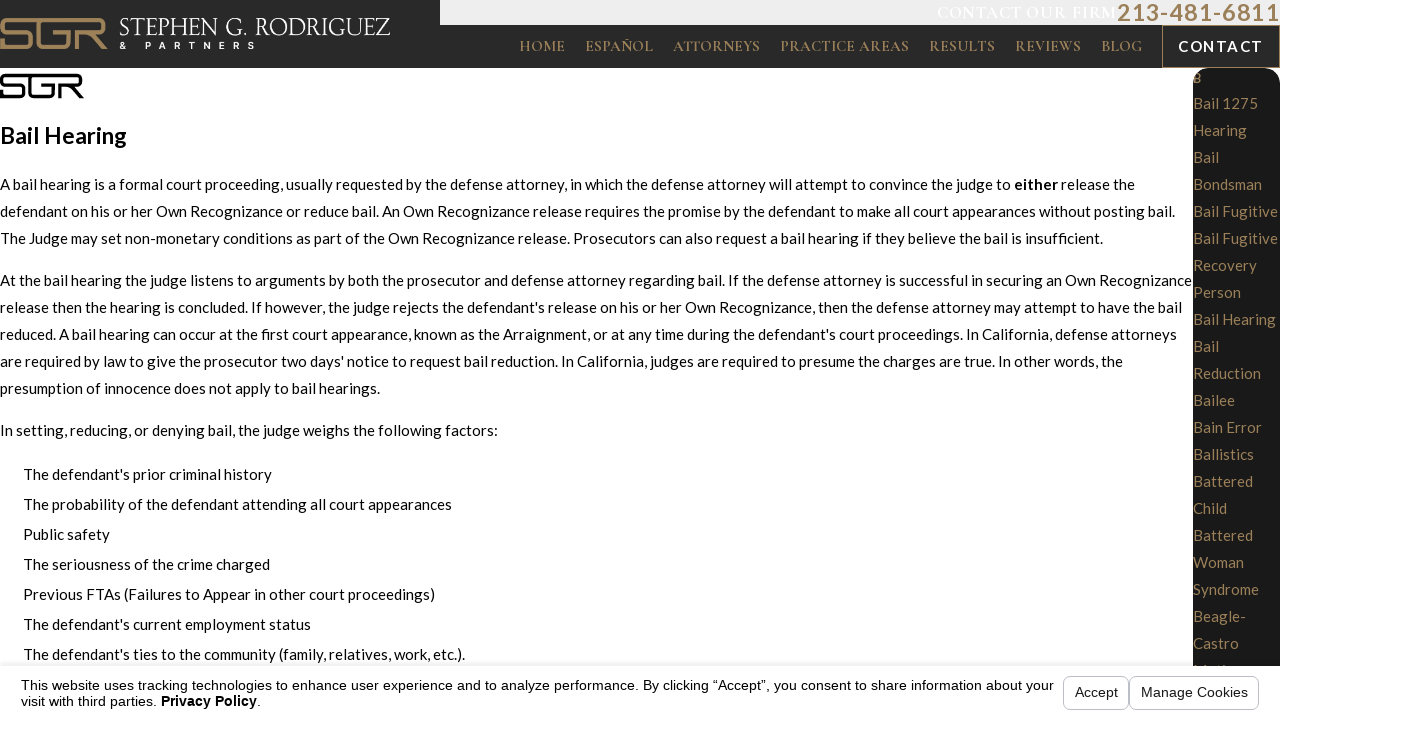

--- FILE ---
content_type: text/html; charset=utf-8
request_url: https://www.lacriminaldefenseattorney.com/sa.svc
body_size: 165
content:
<html><head><title>Request Rejected</title></head><body>The requested URL was rejected. Please consult with your administrator.<br><br>Your support ID is: 4126413912471789020<br><br><a href='javascript:history.back();'>[Go Back]</a></body></html>

--- FILE ---
content_type: image/svg+xml; charset=utf-8
request_url: https://www.lacriminaldefenseattorney.com/cms/svg/site/5ecmon8wy_w.24.2601151619262.svg
body_size: 14885
content:
<?xml version="1.0" encoding="UTF-8" standalone="no"?>
<svg xmlns="http://www.w3.org/2000/svg" viewBox="0 0 24 24">
<style>
	g path { stroke: none; }
	g.root { display: none; }
	g.root:target { display: inline; }
	g line { stroke: black; }
	g circle { stroke: black; }
	g polyline { stroke: black; }
</style>
<g class="root" id="arrow_down" data-name="arrow down">
	<path d="M13.006 18.316l10.823-10.823a1.217 1.217 0 0 0-1.668-1.668l-10.006 10.006l-10.006-10.006A1.234 1.234 5.402 0 0 0.399 5.642a1.201 1.201 0 0 0-0.117 1.668A0.384 0.384 5.402 0 0 0.399 7.476L11.289 18.316a1.234 1.234 0 0 0 1.668 0Z" />
</g>
<g class="root" id="arrow_left" data-name="arrow-left">
	<path d="M4.82 12.12c0 0.24 0.24 0.48 0.36 0.72L16.69 23.52c0.24 0.36 0.6 0.48 0.96 0.48 0.48 0 0.84-0.12 1.08-0.36 0.48-0.36 0.6-1.2 0.24-1.68 0-0.12-0.12-0.12-0.24-0.24L8.18 12L18.74 2.16c0.48-0.36 0.6-1.2 0.24-1.68 0-0.12-0.12-0.12-0.24-0.24-0.24-0.12-0.6-0.24-1.08-0.24-0.36 0-0.72 0.12-0.96 0.48L5.18 11.16c-0.24 0.24-0.36 0.6-0.36 0.96h0Z" />
</g>
<g class="root" id="arrow_right" data-name="arrow-right">
	<path id="np_arrow_2284437_000000" class="st0" d="M19.184 11.88c0-0.24-0.24-0.48-0.36-0.72L7.305 0.48C7.065 0.12 6.704 0 6.344 0C5.865 0 5.504 0.12 5.264 0.36c-0.48 0.36-0.6 1.2-0.24 1.68c0 0.12 0.12 0.12 0.24 0.24L15.824 12l-10.56 9.84c-0.48 0.36-0.6 1.2-0.24 1.68c0 0.12 0.12 0.12 0.24 0.24C5.504 23.88 5.865 24 6.344 24c0.36 0 0.72-0.12 0.96-0.48l11.52-10.68C19.064 12.6 19.184 12.24 19.184 11.88L19.184 11.88z" />
</g>
<g class="root" id="blog_menu" data-name="blog menu">
	<path d="M16.285 0.001a3.434 3.434 0 0 0-3.304 2.571H0V4.286H12.981a3.409 3.409 0 0 0 6.609 0H24V2.572H19.59A3.434 3.434-1.715 0 0 16.285 0.001Zm0 1.714a1.714 1.714 0 1 1-1.714 1.714A1.702 1.702-1.715 0 1 16.285 1.715ZM7.714 8.572a3.434 3.434 0 0 0-3.304 2.571H0v1.714H4.41a3.409 3.409 0 0 0 6.609 0H24V11.143H11.018A3.434 3.434-1.715 0 0 7.714 8.572Zm0 1.714a1.714 1.714 0 1 1-1.714 1.714A1.702 1.702-1.715 0 1 7.714 10.286Zm8.571 6.857a3.434 3.434 0 0 0-3.304 2.571H0v1.714H12.981a3.409 3.409 0 0 0 6.609 0H24V19.715H19.59A3.434 3.434-1.715 0 0 16.285 17.143Zm0 1.714a1.714 1.714 0 1 1-1.714 1.714A1.702 1.702-1.715 0 1 16.285 18.858Z" />
</g>
<g class="root" id="close" data-name="close">
	<path d="M1.285 0.002A1.498 1.498 0.012 0 0 0.012 1.5a1.498 1.498 0 0 0 0.434 0.884L10.019 11.986L0.447 21.604a1.408 1.408 0 0 0 0 1.992a1.393 1.393 0 0 0 1.962 0L11.996 14.009l9.572 9.587a1.498 1.498 0 0 0 2.007 0a1.408 1.408 0 0 0 0-1.992L14.034 11.986l9.587-9.587A1.423 1.423 0.012 0 0 21.614 0.437L11.996 10.009L2.454 0.437A1.588 1.588 0.012 0 0 1.285 0.002Z" />
</g>
<g class="root" id="cta-police" data-name="cta-police">
	<path d="M18.323 19.631h-2.732c-0.222 0-0.402 0.18-0.402 0.402v2.09c0 1.026 1.417 1.732 1.579 1.809 0.054 0.026 0.115 0.039 0.174 0.039 0.064 0 0.129-0.015 0.187-0.046 0.268-0.14 1.598-0.884 1.598-1.803v-2.09c0-0.222-0.18-0.402-0.402-0.402ZM17.92 22.124c0 0.272-0.527 0.71-0.986 0.987-0.381-0.219-0.941-0.638-0.941-0.987v-1.688h1.926v1.688ZM11.482 3.084l-0.747-0.58l0.946-0.028l0.322-0.887l0.32 0.887l0.943 0.028l-0.746 0.581l0.263 0.908l-0.781-0.531l-0.783 0.53l0.264-0.908ZM6.728 6.401l0.586 1.579c0.015 0.044 0.04 0.085 0.071 0.121 0.888 1.044 2.657 1.693 4.616 1.693 1.327 0 2.569-0.299 3.506-0.817-0.29 2.598-1.912 4.853-3.515 4.853-1.308 0-2.722-1.584-3.294-3.685-0.058-0.214-0.278-0.341-0.495-0.283-0.214 0.058-0.341 0.281-0.283 0.495 0.673 2.479 2.385 4.278 4.071 4.278 2.051 0 4.035-2.611 4.33-5.703 0.014-0.161 0.028-0.371 0.04-0.559 0-0.003 0-0.006 0-0.01 0.089-0.082 0.173-0.168 0.25-0.256 0.031-0.036 0.054-0.077 0.072-0.122l0.586-1.584l1.325-1.394c0.122-0.129 0.144-0.321 0.058-0.475l-1.358-2.407c-0.045-0.08-0.117-0.143-0.205-0.178L12.157 0.026c-0.046-0.018-0.097-0.027-0.147-0.027h-0.019c-0.05 0-0.101 0.01-0.147 0.027l-4.937 1.92c-0.088 0.034-0.16 0.097-0.205 0.178l-1.358 2.407c-0.088 0.155-0.063 0.347 0.058 0.475l1.325 1.397ZM16.229 6.898c-1.082-0.273-2.55-0.424-4.181-0.424s-3.176 0.157-4.267 0.446l-0.219-0.59c1.116-0.57 2.781-0.917 4.434-0.917s3.325 0.349 4.44 0.92l-0.209 0.564ZM8.088 7.673c1.013-0.255 2.398-0.393 3.959-0.393s2.881 0.131 3.889 0.375c-0.755 0.812-2.282 1.332-3.933 1.332-1.639 0-3.154-0.513-3.916-1.314ZM7.334 2.644l4.666-1.814l4.666 1.814l1.14 2.022l-0.934 0.986c-1.242-0.656-3.038-1.042-4.876-1.042s-3.629 0.387-4.871 1.041l-0.933-0.982l1.14-2.022ZM20.941 18.505c0-0.01 0-0.019-0.003-0.028-0.335-2.501-1.854-2.907-2.036-2.946-0.102-0.024-1.889-0.446-3.477-0.71-0.175-0.028-0.349 0.059-0.427 0.219l-1.153 2.334c-0.014-0.028-0.032-0.058-0.054-0.082l-1.484-1.687c-0.076-0.088-0.196-0.137-0.312-0.137s-0.226 0.05-0.303 0.137l-1.484 1.687c-0.023 0.026-0.04 0.053-0.054 0.082l-1.153-2.334c-0.079-0.16-0.251-0.247-0.427-0.219-1.586 0.265-3.375 0.688-3.477 0.71-0.182 0.04-1.7 0.445-2.035 2.946 0 0.01-0.001 0.019-0.003 0.028l-0.32 5.065c-0.014 0.222 0.155 0.414 0.376 0.427 0.008 0 0.018 0 0.026 0 0.211 0 0.388-0.165 0.401-0.376l0.32-5.051c0.115-0.836 0.374-1.366 0.639-1.7l0.214 0.974c0.041 0.188 0.207 0.316 0.393 0.316 0.027 0 0.057-0.003 0.085-0.01l2.335-0.503c0.218-0.046 0.356-0.26 0.309-0.478l-0.29-1.345c0.283-0.057 0.575-0.111 0.863-0.161l1.295 2.62c0.098 0.2 0.34 0.281 0.54 0.182 0.139-0.07 0.219-0.206 0.222-0.35l0.53 0.598l-0.701 4.827c-0.032 0.22 0.121 0.425 0.34 0.456 0.019 0.003 0.039 0.005 0.058 0.005 0.196 0 0.369-0.144 0.398-0.345l0.603-4.154l0.006 0.008c0.076 0.088 0.187 0.135 0.302 0.135h0c0.115 0 0.224-0.05 0.302-0.135l0.6 4.093c0.028 0.2 0.201 0.345 0.398 0.345 0.019 0 0.039 0 0.059-0.005 0.22-0.032 0.372-0.237 0.34-0.457l-0.698-4.769l0.53-0.6c0.005 0.144 0.084 0.282 0.222 0.349 0.2 0.098 0.441 0.015 0.54-0.182l1.295-2.62c0.289 0.052 0.58 0.106 0.863 0.161l-0.29 1.345c-0.023 0.104-0.003 0.214 0.054 0.303s0.149 0.153 0.253 0.175l2.335 0.503c0.028 0.006 0.057 0.01 0.085 0.01 0.186 0 0.35-0.129 0.393-0.316l0.214-0.973c0.265 0.334 0.526 0.863 0.639 1.7l0.32 5.051c0.013 0.213 0.191 0.376 0.401 0.376 0.008 0 0.018 0 0.026 0 0.222-0.014 0.389-0.205 0.376-0.427l-0.32-5.065ZM6.965 16.946l-1.549 0.334l-0.209-0.946c0.028-0.01 0.049-0.014 0.052-0.014 0.006 0 0.013-0.003 0.019-0.005 0.012-0.003 0.639-0.152 1.481-0.329l0.206 0.96ZM12.004 18.634l-0.956-1.08l0.952-1.082l0.954 1.082l-0.948 1.08ZM17.034 16.946l0.206-0.96c0.843 0.178 1.475 0.327 1.493 0.332 0.005 0 0.026 0.006 0.058 0.018l-0.207 0.946l-1.549-0.334Z" />
</g>
<g class="root" id="cta-spanish" data-name="cta-spanish">
	<path d="M2.806 10.25c0-0.222 0.18-0.402 0.402-0.402h7.998c0.222 0 0.402 0.18 0.402 0.402s-0.18 0.402-0.402 0.402H3.208c-0.222 0-0.402-0.18-0.402-0.402ZM3.208 12.798h7.998c0.222 0 0.402-0.18 0.402-0.402s-0.18-0.402-0.402-0.402H3.208c-0.222 0-0.402 0.18-0.402 0.402s0.18 0.402 0.402 0.402ZM3.208 14.947h4.418c0.222 0 0.402-0.18 0.402-0.402s-0.18-0.402-0.402-0.402h-4.418c-0.222 0-0.402 0.18-0.402 0.402s0.18 0.402 0.402 0.402ZM21.716 2.072h-9.856c-1.256 0-2.279 1.023-2.279 2.279v1.457c0 0.222 0.18 0.402 0.402 0.402s0.402-0.18 0.402-0.402v-1.457c0-0.813 0.66-1.474 1.474-1.474h9.856c0.813 0 1.474 0.66 1.474 1.474v6.578c0 0.812-0.66 1.474-1.474 1.474h-0.915c-0.222 0-0.402 0.18-0.402 0.402v2.836s-2.637-3.097-2.637-3.097c-0.076-0.09-0.188-0.142-0.307-0.142h-1.948c-0.222 0-0.402 0.18-0.402 0.402s0.18 0.402 0.402 0.402h1.764l3.227 3.788c0.077 0.091 0.191 0.142 0.307 0.142 0.046 0 0.093-0.008 0.139-0.024 0.157-0.058 0.264-0.209 0.264-0.379v-3.527h0.514c1.256 0 2.279-1.023 2.279-2.279V4.351c0-1.256-1.023-2.279-2.279-2.279ZM12.134 6.863H2.279c-1.256 0-2.279 1.023-2.279 2.279v6.578c0 1.256 1.023 2.279 2.279 2.279h0.513v3.527c0 0.169 0.106 0.321 0.265 0.379 0.045 0.015 0.09 0.024 0.137 0.024 0.117 0 0.232-0.052 0.31-0.147l3.253-3.929c0.142-0.17 0.117-0.425-0.053-0.567-0.17-0.142-0.425-0.117-0.567 0.053l-2.541 3.067v-2.811c0-0.222-0.18-0.402-0.402-0.402h-0.915c-0.812 0-1.474-0.66-1.474-1.474v-6.578c0-0.813 0.66-1.474 1.474-1.474h9.856c0.812 0 1.474 0.66 1.474 1.474v6.578c0 0.813-0.66 1.474-1.474 1.474h-3.884c-0.222 0-0.402 0.18-0.402 0.402s0.18 0.402 0.402 0.402h3.884c1.256 0 2.279-1.023 2.279-2.279v-6.578c0-1.256-1.023-2.279-2.279-2.279ZM16.471 8.28c-0.363 0-0.66-0.296-0.66-0.66s0.296-0.66 0.66-0.66 0.66 0.296 0.66 0.66-0.296 0.66-0.66 0.66ZM16.471 7.762c0.08 0 0.144-0.064 0.144-0.144s-0.064-0.144-0.144-0.144-0.144 0.064-0.144 0.144 0.064 0.144 0.144 0.144ZM19.254 8.28c-0.363 0-0.66-0.296-0.66-0.66s0.296-0.66 0.66-0.66 0.66 0.296 0.66 0.66-0.296 0.66-0.66 0.66ZM19.254 7.762c0.08 0 0.144-0.064 0.144-0.144s-0.064-0.144-0.144-0.144-0.144 0.064-0.144 0.144 0.064 0.144 0.144 0.144Z" />
</g>
<g class="root" id="cta-what-to-do" data-name="cta-what-to-do">
	<path d="M18.934 20.496h-13.858c-0.222 0-0.402 0.18-0.402 0.402v2.7c0 0.222 0.18 0.402 0.402 0.402h13.858c0.222 0 0.402-0.18 0.402-0.402v-2.7c0-0.222-0.18-0.402-0.402-0.402ZM18.53 23.196h-13.053v-1.894h13.053v1.894ZM10.505 19.496c-0.222 0-0.402-0.18-0.402-0.402v-8.139c0-0.222 0.18-0.402 0.402-0.402s0.402 0.18 0.402 0.402v8.139c0 0.222-0.18 0.402-0.402 0.402ZM7.184 19.496c-0.222 0-0.402-0.18-0.402-0.402v-6.662c0-0.222 0.18-0.402 0.402-0.402s0.402 0.18 0.402 0.402v6.662c0 0.222-0.18 0.402-0.402 0.402ZM13.502 19.496c-0.222 0-0.402-0.18-0.402-0.402v-8.139c0-0.222 0.18-0.402 0.402-0.402s0.402 0.18 0.402 0.402v8.139c0 0.222-0.18 0.402-0.402 0.402ZM16.822 19.496c-0.222 0-0.402-0.18-0.402-0.402v-6.662c0-0.222 0.18-0.402 0.402-0.402s0.402 0.18 0.402 0.402v6.662c0 0.222-0.18 0.402-0.402 0.402ZM23.904 5.599c0 3.139-2.381 5.599-5.42 5.599h-0.001c-1.985 0-3.763-0.987-4.756-2.643-0.008-0.013-0.014-0.026-0.021-0.039l-0.014-0.032c-0.856-1.811 0.037-3.494 0.076-3.564 0.959-1.811 2.875-1.683 3.053-1.665 1.652 0.102 2.499 0.994 2.447 2.58-0.045 1.379-1.178 1.82-1.226 1.838-0.207 0.079-0.439-0.027-0.518-0.235-0.077-0.207 0.026-0.438 0.232-0.517 0.034-0.014 0.68-0.286 0.707-1.111 0.037-1.139-0.487-1.678-1.698-1.751-0.006 0-0.012 0-0.018 0-0.062-0.006-1.541-0.13-2.269 1.245-0.008 0.015-0.735 1.406-0.057 2.843l0.006 0.015c0.849 1.399 2.363 2.235 4.054 2.235h0.001c2.586 0 4.615-2.107 4.615-4.794s-2.026-4.794-4.615-4.794h-12.964c-2.586 0-4.615 2.106-4.615 4.794s2.026 4.794 4.615 4.794h0.001c1.691 0 3.206-0.835 4.054-2.235l0.005-0.012c0.686-1.454-0.044-2.83-0.052-2.845-0.729-1.379-2.21-1.253-2.273-1.249-1.226 0.075-1.75 0.613-1.713 1.753 0.027 0.848 0.697 1.108 0.704 1.111 0.207 0.079 0.314 0.311 0.235 0.518-0.079 0.207-0.311 0.314-0.518 0.235-0.049-0.018-1.18-0.459-1.226-1.838-0.052-1.586 0.794-2.479 2.447-2.58 0.179-0.015 2.094-0.144 3.054 1.67 0.037 0.067 0.929 1.751 0.072 3.564l-0.013 0.028c-0.006 0.013-0.013 0.027-0.021 0.039-0.994 1.656-2.772 2.643-4.756 2.643h-0.003c-3.04 0-5.42-2.461-5.42-5.599S2.483 0 5.521 0h12.964c3.04 0 5.42 2.46 5.42 5.599Z" />
</g>
<g class="root" id="flair" data-name="flair">
	<path d="M24 15.468h-1.338l-2.001-2.36c-0.474-0.559-1.171-0.882-1.905-0.882-0.572 0-1.145-0.001-1.154-0.001v3.245h-0.946v-4.189h0s5.398 0 5.398 0c0.261 0 0.474-0.211 0.474-0.474v-0.856c0-0.261-0.211-0.474-0.474-0.474h-0.284l-12.31 0.004c-0.247 0.016-0.441 0.222-0.441 0.471l0.016 4.097c0 0.261 0.213 0.474 0.474 0.474h4.73c0.26 0 0.474-0.213 0.474-0.474l0.041-1.823h-2.988v-0.946h3.934v0.946l-0.041 1.823c0 0.782-0.637 1.419-1.419 1.419h-4.73c-0.782 0-1.419-0.637-1.419-1.419l-0.016-4.097c0-0.165 0.029-0.324 0.081-0.471l-6.735 0.001c-0.261 0-0.474 0.213-0.474 0.474v0.851c0 0.261 0.211 0.474 0.474 0.474h4.399c0.784 0 1.419 0.635 1.419 1.419v1.351c0 0.784-0.635 1.419-1.419 1.419H0.001v-2.364h0.946v0.945c0 0.261 0.211 0.474 0.474 0.474h4.399c0.261 0 0.474-0.211 0.474-0.474v-1.351c0-0.261-0.211-0.474-0.474-0.474H1.42c-0.419 0-0.795-0.184-1.055-0.474-0.226-0.251-0.365-0.583-0.365-0.946v-0.851C0.001 9.172 0.638 8.535 1.42 8.535l20.634-0.005c0.782 0 1.419 0.637 1.419 1.419v0.856c0 0.784-0.635 1.419-1.419 1.419h-0.803l2.749 3.242Z" />
</g>
<g class="root" id="menu" data-name="menu">
	<path d="M0 4v1.778H24V4Zm0 7.111v1.778H24V11.111Zm0 7.111V20H24V18.222Z" />
</g>
<g class="root" id="phone" data-name="phone">
	<path d="M6.407 0.948L8.464 5.07a1.715 1.715 0 0 1-0.322 1.98c-0.56 0.56-1.208 1.208-1.664 1.673a1.709 1.709 0 0 0-0.295 2.01l0.013 0.023a20.558 20.558 0 0 0 3.12 3.952a20.6 20.6 0 0 0 3.926 3.108l0.026 0.016a1.713 1.713 0 0 0 2.014-0.304l1.667-1.667a1.715 1.715 0 0 1 1.98-0.322l4.121 2.06a1.715 1.715 0 0 1 0.948 1.533V22.282A1.712 1.712-7.494 0 1 21.83 23.938a32.41 32.41 0 0 1-13.996-7.764A32.422 32.422-7.494 0 1 0.065 2.173A1.712 1.712-7.494 0 1 1.722 0h3.152a1.715 1.715 0 0 1 1.533 0.948Z" />
</g>
<g class="root" id="plus" data-name="plus">
	<path d="M0.215 11.264c-0.323 0.44-0.279 1.056 0.117 1.437 0.198 0.154 0.432 0.235 0.682 0.235l9.94 0.015l0.022 9.947c0 0.572 0.462 1.034 1.034 1.034h0c0.557 0 1.012-0.454 1.019-1.019V12.971H22.959c0.564-0.022 1.012-0.469 1.041-1.034 0-0.572-0.462-1.034-1.034-1.034h0l-9.932-0.037V0.928c-0.103-0.564-0.645-0.946-1.209-0.843-0.44 0.081-0.777 0.425-0.843 0.865l-0.022 9.947l-9.91-0.015c-0.315 0.007-0.616 0.147-0.828 0.381Z" />
</g>
<g class="root" id="scroll_left" data-name="scroll-left">
	<path d="M1.569 10.416l5.297-5.339l1.569 1.584L4.252 10.878H24V13.121H4.252L8.437 17.339l-1.569 1.584l-6.868-6.923Z" />
</g>
<g class="root" id="scroll_right" data-name="scroll-right">
	<path d="M22.432 10.416l-5.297-5.339l-1.569 1.584L19.747 10.877H0V13.12H19.747L15.563 17.339l1.569 1.584l6.868-6.923Z" />
</g>
<g class="root" id="search" data-name="search">
	<path d="M2.771 8.945a6.153 6.153 0 1 1 1.802 4.376A5.954 5.954-858.836 0 1 2.771 8.945Zm13.317 6.177l-0.384-0.384a8.546 8.546 0 0 0 2.124-5.792a8.69 8.69 0 0 0-2.574-6.338a8.524 8.524 0 0 0-6.306-2.606a8.9 8.9 0 0 0-8.947 8.945a8.521 8.521 0 0 0 2.607 6.306a8.681 8.681 0 0 0 6.338 2.574a8.546 8.546 0 0 0 5.792-2.123l0.384 0.384v1.094l6.818 6.818l2.06-2.06l-6.818-6.818Z" />
</g>
<g class="root" id="star" data-name="star">
	<polygon points="12 18.1 19.4 23.5 16.6 14.7 24 9.5 15 9.5 12 0.5 9 9.5 0 9.5 7.4 14.7 4.6 23.5" xmlns="http://www.w3.org/2000/svg" />
</g>
<g class="root" id="val-communication" data-name="val-communication">
	<path d="M23.796 14.12L21.61 19.793C21.544 19.962 21.382 20.073 21.201 20.073L17.267 20.073L17.267 21.382L22.95 21.382C23.192 21.382 23.387 21.577 23.387 21.818C23.387 22.06 23.192 22.255 22.95 22.255L16.83 22.255L8.96 22.255L8.96 22.255L7.552 22.255C7.23 22.255 6.92 22.184 6.639 22.056L6.329 23.647C6.284 23.884 6.054 24.038 5.817 23.992C5.58 23.947 5.425 23.717 5.47 23.481L5.862 21.47C5.704 21.282 5.574 21.068 5.484 20.83L4.597 18.481L4.597 18.481C4.512 18.255 4.626 18.004 4.852 17.919C5.078 17.834 5.331 17.947 5.415 18.173L6.302 20.523C6.497 21.038 6.995 21.382 7.552 21.382L8.96 21.382L10.663 21.382C10.802 21.382 10.924 21.327 11.015 21.238C11.105 21.147 11.159 21.027 11.159 20.891C11.159 20.767 11.114 20.655 11.036 20.567C10.957 20.48 10.851 20.42 10.725 20.404L8.323 20.106C8.149 20.084 7.988 20.013 7.858 19.902C7.73 19.792 7.632 19.641 7.586 19.47C7.481 19.081 7.269 18.342 7.04 17.742C6.964 17.543 6.885 17.359 6.813 17.214C6.689 16.969 6.572 16.738 6.442 16.54C6.312 16.341 6.172 16.178 6.001 16.048C5.888 15.963 5.76 15.89 5.602 15.833C5.393 15.758 5.129 15.709 4.787 15.709C4.41 15.709 4.114 15.761 3.877 15.849C3.64 15.936 3.459 16.057 3.298 16.215C3.193 16.321 3.097 16.444 3.009 16.588C2.892 16.779 2.789 17.006 2.695 17.263C2.57 17.606 2.463 18.002 2.354 18.434C1.915 20.179 1.036 23.67 1.036 23.67C0.978 23.904 0.74 24.045 0.506 23.987C0.271 23.928 0.13 23.691 0.188 23.458C0.188 23.458 1.067 19.966 1.507 18.221C1.632 17.725 1.758 17.253 1.928 16.819C2.099 16.385 2.314 15.984 2.628 15.651C2.837 15.431 3.09 15.244 3.385 15.108C3.572 15.023 3.775 14.957 3.994 14.912C3.535 14.443 3.25 13.798 3.251 13.091C3.25 12.369 3.547 11.711 4.023 11.239C4.499 10.766 5.159 10.472 5.885 10.472C6.611 10.472 7.271 10.766 7.746 11.239C8.223 11.711 8.519 12.369 8.519 13.091C8.519 13.813 8.223 14.471 7.746 14.943C7.474 15.215 7.139 15.427 6.766 15.558C6.798 15.588 6.827 15.619 6.856 15.65C7.001 15.809 7.122 15.977 7.228 16.147C7.369 16.374 7.483 16.604 7.593 16.822C7.686 17.006 7.774 17.213 7.857 17.431C7.94 17.648 8.018 17.877 8.092 18.1C8.236 18.546 8.356 18.97 8.429 19.24L8.431 19.24L10.833 19.538C11.174 19.581 11.476 19.747 11.69 19.988C11.904 20.229 12.034 20.548 12.034 20.891C12.034 21.064 11.999 21.229 11.941 21.382L16.392 21.382L16.392 20.073L12.895 20.073C12.884 20.073 12.875 20.07 12.864 20.07C12.848 20.069 12.831 20.068 12.815 20.065C12.8 20.062 12.784 20.056 12.768 20.052C12.758 20.049 12.748 20.048 12.738 20.044L12.732 20.041C12.716 20.035 12.701 20.026 12.686 20.018C12.675 20.012 12.665 20.007 12.655 20C12.643 19.993 12.633 19.983 12.621 19.974C12.61 19.966 12.598 19.957 12.589 19.947C12.579 19.938 12.571 19.927 12.563 19.917C12.553 19.906 12.543 19.896 12.535 19.883C12.527 19.871 12.521 19.858 12.514 19.846C12.507 19.833 12.5 19.823 12.494 19.81C12.489 19.798 12.486 19.784 12.481 19.771C12.477 19.757 12.472 19.743 12.468 19.729C12.466 19.718 12.466 19.706 12.464 19.694C12.461 19.677 12.459 19.66 12.459 19.643L12.458 19.637C12.458 19.626 12.46 19.616 12.461 19.606C12.462 19.59 12.463 19.573 12.466 19.557C12.469 19.541 12.474 19.526 12.479 19.51C12.482 19.499 12.483 19.49 12.486 19.479L14.672 13.807C14.738 13.639 14.9 13.527 15.081 13.527L23.387 13.527C23.532 13.527 23.665 13.597 23.748 13.716C23.83 13.836 23.847 13.986 23.796 14.12ZM7.13 14.324C7.448 14.007 7.644 13.574 7.644 13.091C7.644 12.608 7.448 12.175 7.13 11.857C6.81 11.541 6.373 11.346 5.885 11.346C5.397 11.346 4.96 11.541 4.64 11.857C4.321 12.175 4.126 12.608 4.126 13.091C4.126 13.574 4.321 14.007 4.64 14.324C4.96 14.641 5.397 14.836 5.885 14.836C6.373 14.836 6.81 14.641 7.13 14.324ZM15.381 14.4L13.531 19.2L20.902 19.2L22.751 14.4L15.381 14.4ZM20.764 10.036L19.453 10.036L19.453 12.219C19.453 12.395 19.346 12.554 19.182 12.622C19.02 12.689 18.831 12.651 18.707 12.526L16.211 10.036L8.086 10.036C7.605 10.037 7.165 9.84 6.849 9.525C6.534 9.211 6.337 8.772 6.337 8.291L6.337 5.673L6.337 5.673L6.337 1.745C6.337 1.265 6.534 0.825 6.849 0.511C7.165 0.196 7.605 0 8.086 0L13.769 0L13.769 0L20.764 0C21.246 0 21.686 0.196 22.001 0.511C22.316 0.825 22.513 1.265 22.513 1.745L22.513 8.291C22.513 8.772 22.316 9.211 22.001 9.525C21.686 9.84 21.246 10.037 20.764 10.036ZM21.639 1.745C21.639 1.503 21.542 1.288 21.382 1.129C21.223 0.97 21.007 0.873 20.764 0.873L13.769 0.873L13.769 0.873L8.086 0.873C7.844 0.873 7.628 0.97 7.468 1.129C7.308 1.288 7.212 1.503 7.211 1.745L7.211 5.673L7.211 5.673L7.211 8.291C7.212 8.533 7.308 8.749 7.468 8.908C7.628 9.066 7.844 9.163 8.086 9.163L16.392 9.163C16.508 9.163 16.621 9.211 16.702 9.291L18.578 11.165L18.578 9.6C18.578 9.359 18.774 9.163 19.015 9.163L20.764 9.163C21.007 9.163 21.223 9.066 21.382 8.908C21.542 8.749 21.639 8.533 21.639 8.291L21.639 1.745ZM16.391 8.291C16.149 8.291 15.953 8.096 15.953 7.854L15.953 7.362C15.953 6.864 15.88 6.478 15.768 6.187C15.655 5.895 15.507 5.696 15.34 5.553C15.229 5.458 15.108 5.387 14.978 5.336C14.806 5.269 14.617 5.237 14.424 5.237L14.195 5.237L14.194 5.237L14.194 5.237L13.987 5.237C13.77 5.237 13.558 5.277 13.369 5.363C13.179 5.45 13.008 5.58 12.862 5.78C12.764 5.913 12.676 6.079 12.607 6.288C12.515 6.565 12.458 6.92 12.458 7.362L12.458 7.854C12.458 8.096 12.262 8.291 12.02 8.291C11.779 8.291 11.583 8.096 11.583 7.854L11.583 7.362C11.583 6.779 11.668 6.287 11.827 5.874C11.985 5.462 12.219 5.132 12.502 4.89C12.618 4.791 12.743 4.708 12.871 4.639C12.601 4.332 12.435 3.929 12.436 3.491C12.435 3.01 12.633 2.57 12.952 2.256C13.269 1.941 13.711 1.745 14.194 1.745C14.678 1.745 15.12 1.941 15.437 2.256C15.755 2.57 15.953 3.01 15.953 3.491C15.953 3.925 15.792 4.324 15.527 4.629C15.799 4.774 16.051 4.986 16.255 5.264C16.412 5.477 16.54 5.728 16.635 6.015C16.76 6.398 16.828 6.844 16.828 7.362L16.828 7.854C16.828 8.096 16.632 8.291 16.391 8.291ZM14.821 2.875C14.66 2.716 14.441 2.619 14.194 2.618C13.948 2.619 13.729 2.716 13.567 2.875C13.407 3.035 13.31 3.249 13.31 3.491C13.31 3.733 13.407 3.947 13.567 4.107C13.729 4.266 13.948 4.363 14.194 4.364L14.195 4.364C14.442 4.363 14.66 4.266 14.821 4.107C14.982 3.947 15.079 3.733 15.079 3.491C15.079 3.249 14.982 3.035 14.821 2.875Z" />
</g>
<g class="root" id="val-comprehensive" data-name="val-comprehensive">
	<path d="M20.808 18.5L19.999 18.5L19.999 17.499L20.19 17.499L21.499 14.882L21.499 13L2.5 13L2.5 14.882L3.809 17.499L4 17.499L4 18.5L3.191 18.5L1.5 15.118L1.5 12L22.5 12L22.5 15.118L20.808 18.5ZM16.999 10.5C16.999 9.078 15.904 8.001 14.761 7.596L13.637 9.844L12 8.207L10.363 9.844L9.239 7.596C8.095 8.001 7 9.078 7 10.5L7 11.5L6 11.5L6 10.5C6 8.405 7.747 6.882 9.39 6.512L9.772 6.426L10.637 8.156L12 6.793L13.363 8.156L14.228 6.426L14.61 6.512C16.252 6.882 18 8.405 18 10.5L18 11.5L16.999 11.5L16.999 10.5ZM12 6C10.621 6 9.5 4.878 9.5 3.5L9.5 2.429C9.5 1.067 10.598 0 12 0C13.401 0 14.5 1.067 14.5 2.429L14.5 3.5C14.5 4.878 13.378 6 12 6ZM13.499 2.429C13.499 1.614 12.855 1 12 1C11.145 1 10.5 1.614 10.5 2.429L10.5 3.5C10.5 4.327 11.172 5 12 5C12.827 5 13.499 4.327 13.499 3.5L13.499 2.429ZM14.5 16L6 16L6 24L5 24L5 16L4.5 16L4.5 15L14.5 15L14.5 16ZM15.5 22.5L8.5 22.5L8.5 17.499L15.5 17.499L15.5 22.5ZM14.5 18.5L9.5 18.5L9.5 21.5L14.5 21.5L14.5 18.5ZM15.5 15L19.999 15L19.999 16L19 16L19 24L18 24L18 16L15.5 16L15.5 15Z" />
</g>
<g class="root" id="val-step" data-name="val-step">
	<path d="M23.619 18.449L21.715 18.449L21.715 18.449L21.715 18.449C21.689 18.449 21.664 18.446 21.639 18.442L21.616 18.435C21.6 18.43 21.584 18.426 21.568 18.42C21.559 18.416 21.551 18.41 21.542 18.406C21.53 18.4 21.517 18.394 21.505 18.386C21.496 18.38 21.488 18.373 21.48 18.366C21.469 18.358 21.459 18.35 21.449 18.34L21.428 18.317C21.419 18.306 21.41 18.297 21.402 18.286C21.396 18.276 21.392 18.266 21.386 18.257C21.379 18.246 21.373 18.234 21.367 18.222C21.363 18.212 21.359 18.201 21.355 18.19C21.351 18.177 21.347 18.165 21.344 18.153C21.341 18.141 21.34 18.129 21.338 18.116C21.338 18.106 21.334 18.097 21.334 18.086L20.991 10.912L20.03 6.438C19.913 6.039 19.645 5.715 19.274 5.523C18.897 5.327 18.469 5.296 18.067 5.434L11.93 7.559C11.74 7.626 11.613 7.795 11.619 7.972C11.626 8.158 11.731 8.261 11.793 8.306C11.901 8.384 12.035 8.407 12.163 8.372L16.694 7.082C16.792 7.055 16.896 7.067 16.986 7.117C17.074 7.167 17.139 7.249 17.166 7.348L18.004 10.382C18.035 10.494 18.013 10.612 17.946 10.707L15.418 14.2C15.325 14.33 15.275 14.484 15.275 14.644L15.275 18.068C15.275 18.279 15.104 18.449 14.894 18.449L12.729 18.449L9.779 20.522L9.776 20.523L9.761 20.532C9.747 20.542 9.732 20.549 9.716 20.557L9.696 20.564C9.68 20.57 9.665 20.575 9.649 20.579L9.629 20.583C9.606 20.588 9.584 20.59 9.561 20.59L9.56 20.59C9.532 20.59 9.504 20.587 9.477 20.581L9.454 20.574C9.435 20.568 9.417 20.562 9.398 20.553C9.389 20.549 9.381 20.544 9.373 20.539C9.357 20.53 9.341 20.52 9.327 20.508L9.304 20.49C9.287 20.474 9.271 20.457 9.258 20.439L9.248 20.429L9.247 20.426C9.237 20.411 9.229 20.396 9.222 20.381L9.21 20.359C9.206 20.348 9.203 20.336 9.199 20.324C9.195 20.312 9.19 20.301 9.187 20.288L9.185 20.264C9.183 20.247 9.18 20.231 9.18 20.213L9.18 20.209L9.18 16.614C9.18 16.287 8.971 15.998 8.662 15.895L6.012 15.016C5.856 14.964 5.751 14.819 5.751 14.655L5.751 11.242C5.751 11.089 5.842 10.951 5.982 10.891L10.613 8.916C10.811 8.831 10.94 8.647 10.933 8.456C10.927 8.308 10.861 8.177 10.748 8.09C10.634 8.001 10.489 7.968 10.348 7.998L3.903 9.393C3.228 9.54 2.704 10.507 2.704 11.242L2.704 22.618C2.704 22.83 2.533 23 2.323 23L0.381 23C0.171 23 0 22.83 0 22.618C0 22.408 0.171 22.238 0.381 22.238L1.942 22.238L1.942 11.242C1.942 10.315 2.49 9.214 3.341 8.79C2.52 8.445 1.942 7.633 1.942 6.691C1.942 5.434 2.966 4.414 4.227 4.414C5.488 4.414 6.513 5.434 6.513 6.691C6.513 7.254 6.306 7.769 5.965 8.167L10.186 7.253C10.474 7.191 10.769 7.234 11.025 7.367C11.17 7.128 11.399 6.937 11.68 6.839L16.129 5.299C15.396 4.919 14.894 4.156 14.894 3.278C14.894 2.022 15.919 1 17.18 1C18.44 1 19.466 2.022 19.466 3.278C19.466 3.784 19.298 4.253 19.016 4.631C19.226 4.673 19.43 4.744 19.626 4.846C20.187 5.138 20.592 5.633 20.766 6.239L20.772 6.264L21.742 10.782C21.747 10.803 21.75 10.823 21.75 10.844L22.078 17.687L23.619 17.687C23.83 17.687 24 17.857 24 18.068C24 18.279 23.83 18.449 23.619 18.449ZM4.227 5.175C3.387 5.175 2.704 5.855 2.704 6.691C2.704 7.526 3.387 8.206 4.227 8.206C5.067 8.206 5.751 7.526 5.751 6.691C5.751 5.855 5.067 5.175 4.227 5.175ZM10.912 9.617L6.513 11.493L6.513 14.379L8.901 15.172C9.523 15.379 9.942 15.958 9.942 16.614L9.942 19.476L12.389 17.756C12.453 17.711 12.53 17.687 12.608 17.687L14.513 17.687L14.513 14.644C14.513 14.322 14.612 14.014 14.801 13.754L17.221 10.408L16.534 7.921L12.371 9.105C12.093 9.184 11.804 9.159 11.548 9.04C11.412 9.29 11.19 9.498 10.912 9.617ZM17.18 1.762C16.339 1.762 15.656 2.442 15.656 3.278C15.656 4.113 16.339 4.793 17.18 4.793C18.019 4.793 18.704 4.113 18.704 3.278C18.704 2.442 18.019 1.762 17.18 1.762ZM3.865 22.601L4.151 16.533C4.157 16.42 4.212 16.314 4.304 16.246C4.395 16.177 4.512 16.154 4.622 16.18L7.746 16.939C7.907 16.978 8.024 17.117 8.035 17.282L8.325 21.317L8.325 21.326C8.326 21.341 8.325 21.355 8.323 21.369C8.323 21.38 8.323 21.392 8.321 21.402C8.319 21.415 8.316 21.427 8.313 21.439C8.31 21.451 8.307 21.463 8.303 21.474C8.299 21.486 8.293 21.497 8.288 21.508C8.282 21.518 8.278 21.53 8.272 21.54C8.266 21.55 8.258 21.56 8.25 21.57C8.243 21.58 8.236 21.59 8.227 21.599L8.203 21.623C8.192 21.633 8.182 21.642 8.171 21.65L8.164 21.657L6.351 22.931C6.287 22.976 6.21 23 6.132 23L4.246 23L4.245 23L4.245 23L4.227 22.999C4.217 22.999 4.208 22.996 4.198 22.996C4.185 22.993 4.172 22.993 4.16 22.99C4.147 22.986 4.136 22.983 4.124 22.979C4.112 22.974 4.1 22.97 4.089 22.966C4.077 22.961 4.067 22.954 4.057 22.948C4.046 22.942 4.035 22.936 4.025 22.929C4.015 22.922 4.006 22.914 3.997 22.906C3.988 22.898 3.978 22.89 3.97 22.881C3.962 22.873 3.955 22.863 3.947 22.854C3.939 22.844 3.932 22.834 3.925 22.824C3.918 22.814 3.914 22.803 3.907 22.792C3.902 22.782 3.896 22.77 3.891 22.759C3.887 22.747 3.884 22.735 3.881 22.724C3.877 22.711 3.873 22.699 3.871 22.687C3.869 22.674 3.868 22.661 3.867 22.649C3.866 22.638 3.864 22.629 3.864 22.618L3.865 22.609L3.865 22.601ZM6.012 22.238L7.55 21.157L7.296 17.614L4.89 17.031L4.644 22.238L6.012 22.238ZM18.86 11.766C18.955 11.643 19.115 11.591 19.264 11.633C19.413 11.675 19.522 11.804 19.539 11.958L20.217 18.026L20.217 18.047L20.218 18.068L20.217 18.085C20.217 18.098 20.215 18.112 20.213 18.125C20.211 18.137 20.209 18.148 20.206 18.16C20.203 18.173 20.199 18.185 20.195 18.196C20.191 18.208 20.186 18.219 20.181 18.23C20.176 18.241 20.17 18.252 20.163 18.263C20.157 18.273 20.151 18.283 20.144 18.293C20.137 18.303 20.128 18.312 20.121 18.321C20.112 18.33 20.104 18.339 20.096 18.347C20.086 18.356 20.077 18.363 20.067 18.371C20.058 18.378 20.048 18.385 20.037 18.391C20.027 18.398 20.016 18.404 20.005 18.409C19.994 18.414 19.982 18.42 19.97 18.424C19.959 18.428 19.948 18.432 19.936 18.435C19.923 18.438 19.91 18.441 19.897 18.443L19.88 18.447C19.866 18.449 19.851 18.449 19.837 18.449L19.837 18.449L16.799 18.449C16.589 18.449 16.418 18.279 16.418 18.068L16.418 15.034C16.418 14.949 16.446 14.867 16.498 14.8L18.86 11.766ZM17.18 17.687L19.412 17.687L18.886 12.974L17.18 15.165L17.18 17.687Z" />
</g>
<g class="root" id="val-years" data-name="val-years">
	<path d="M21.659 9.297L21.659 11.852L19.828 11.852L19.828 9.297L17.411 9.297L17.411 7.674L19.828 7.674L19.828 5.119L21.659 5.119L21.659 7.674L24.077 7.674L24.077 9.297L21.659 9.297ZM14.93 11.92C14.601 12.226 14.198 12.464 13.721 12.636C13.244 12.807 12.7 12.893 12.091 12.893C11.605 12.893 11.175 12.842 10.804 12.74C10.432 12.638 10.102 12.502 9.816 12.33C9.53 12.159 9.282 11.962 9.072 11.741C8.863 11.518 8.682 11.282 8.529 11.033L10.087 9.839C10.307 10.218 10.569 10.54 10.875 10.804C11.18 11.068 11.59 11.199 12.105 11.199C12.62 11.199 13.008 11.056 13.27 10.769C13.532 10.482 13.665 10.102 13.665 9.63L13.665 9.52C13.665 9.075 13.53 8.724 13.264 8.465C12.996 8.206 12.629 8.076 12.162 8.076C11.771 8.076 11.449 8.153 11.197 8.305C10.944 8.458 10.751 8.608 10.617 8.756L8.858 8.52L9.231 3.037L15.337 3.037L15.337 4.855L10.804 4.855L10.589 7.924L10.704 7.924C10.798 7.693 10.906 7.481 11.026 7.292C11.144 7.103 11.285 6.94 11.447 6.806C11.609 6.672 11.804 6.568 12.033 6.493C12.262 6.419 12.534 6.383 12.849 6.383C13.277 6.383 13.678 6.452 14.05 6.591C14.422 6.73 14.746 6.931 15.022 7.194C15.299 7.458 15.518 7.782 15.68 8.167C15.842 8.55 15.924 8.984 15.924 9.464C15.924 9.955 15.84 10.41 15.674 10.831C15.507 11.253 15.259 11.615 14.93 11.92ZM1.665 12.726L5.012 4.731L1.893 4.731L1.893 6.493L0.077 6.493L0.077 3.037L7.142 3.037L7.142 4.841L3.924 12.726L1.665 12.726ZM3.001 17.629L3.016 17.629L4.045 15.703L5.224 15.703L3.517 18.641L3.517 20.54L2.424 20.54L2.424 18.649L0.716 15.703L1.931 15.703L3.001 17.629ZM9.231 16.638L6.923 16.638L6.923 17.622L8.902 17.622L8.902 18.558L6.923 18.558L6.923 19.605L9.231 19.605L9.231 20.54L5.838 20.54L5.838 15.703L9.231 15.703L9.231 16.638ZM12.751 15.703L14.373 20.54L13.244 20.54L12.887 19.39L11.223 19.39L10.865 20.54L9.766 20.54L11.408 15.703L12.751 15.703ZM12.623 18.495L12.066 16.659L12.03 16.659L11.48 18.495L12.623 18.495ZM18.05 15.813C18.236 15.887 18.394 15.993 18.526 16.128C18.656 16.265 18.757 16.428 18.829 16.617C18.901 16.807 18.936 17.017 18.936 17.248C18.936 17.577 18.861 17.863 18.71 18.108C18.562 18.353 18.334 18.53 18.029 18.641L19.007 20.54L17.801 20.54L16.929 18.766L16.15 18.766L16.15 20.54L15.065 20.54L15.065 15.703L17.429 15.703C17.658 15.703 17.866 15.74 18.05 15.813ZM16.15 16.617L16.15 17.878L17.294 17.878C17.455 17.878 17.583 17.839 17.675 17.758C17.769 17.676 17.815 17.558 17.815 17.4L17.815 17.095C17.815 16.938 17.769 16.82 17.675 16.739C17.583 16.657 17.455 16.617 17.294 16.617L16.15 16.617ZM21.565 19.688C21.832 19.688 22.029 19.635 22.158 19.53C22.287 19.425 22.35 19.285 22.35 19.111C22.35 18.978 22.312 18.867 22.236 18.778C22.16 18.688 22.005 18.628 21.773 18.596L21.279 18.534C20.75 18.469 20.364 18.314 20.118 18.069C19.874 17.824 19.75 17.498 19.75 17.09C19.75 16.872 19.794 16.674 19.879 16.494C19.965 16.312 20.087 16.158 20.247 16.029C20.407 15.899 20.602 15.798 20.833 15.727C21.064 15.655 21.327 15.619 21.622 15.619C21.999 15.619 22.329 15.677 22.615 15.792C22.9 15.908 23.145 16.077 23.35 16.3L22.629 17.008C22.51 16.875 22.366 16.767 22.197 16.682C22.028 16.597 21.815 16.555 21.557 16.555C21.315 16.555 21.134 16.596 21.015 16.678C20.896 16.761 20.837 16.875 20.837 17.021C20.837 17.186 20.882 17.305 20.976 17.378C21.068 17.451 21.22 17.504 21.43 17.536L21.922 17.612C22.436 17.691 22.817 17.845 23.066 18.074C23.313 18.303 23.436 18.628 23.436 19.049C23.436 19.28 23.393 19.492 23.308 19.687C23.222 19.881 23.097 20.048 22.932 20.187C22.769 20.325 22.565 20.433 22.322 20.509C22.079 20.585 21.803 20.624 21.494 20.624C21.055 20.624 20.684 20.551 20.38 20.406C20.074 20.259 19.815 20.071 19.601 19.839L20.315 19.139C20.653 19.505 21.069 19.688 21.565 19.688Z" />
</g>
</svg>

--- FILE ---
content_type: image/svg+xml; charset=utf-8
request_url: https://www.lacriminaldefenseattorney.com/cms/svg/site/5ecmon8wy_w.36.2601151619263.svg
body_size: 856
content:
<?xml version="1.0" encoding="UTF-8" standalone="no"?>
<svg xmlns="http://www.w3.org/2000/svg" viewBox="0 0 36 36">
<style>
	g path { stroke: none; }
	g.root { display: none; }
	g.root:target { display: inline; }
	g line { stroke: black; }
	g circle { stroke: black; }
	g polyline { stroke: black; }
</style>
<g class="root" id="facebook" data-name="facebook">
	<path d="M36 18.11c0-9.94-8.06-18-18-18s-18 8.06-18 18c0 8.985 6.582 16.431 15.188 17.781v-12.578H10.617v-5.205h4.57V14.145c0-4.51 2.688-7.003 6.8-7.003 1.968 0 4.029 0.352 4.029 0.352v4.43H23.745c-2.237 0-2.934 1.388-2.934 2.811v3.375h4.992l-0.798 5.205h-4.194v12.578C29.418 34.54 36 27.093 36 18.11z" />
</g>
<g class="root" id="yelp" data-name="Yelp">
	<path d="M30.242 18.893l-7.492 2.15c-1.44 0.414-2.61-1.2-1.764-2.445l4.358-6.462a1.608 1.608 0 0 1 2.394-0.309a13.791 13.791 0 0 1 3.546 4.878a1.61 1.61 0 0 1-1.029 2.189zm-7.538 4.728l7.413 2.409a1.608 1.608 0 0 1 0.954 2.22a13.974 13.974 0 0 1-3.705 4.754a1.61 1.61 0 0 1-2.388-0.39l-4.14-6.614c-0.792-1.27 0.432-2.841 1.854-2.376zm-7.194-6.552L8.181 4.374a1.608 1.608 0 0 1 0.699-2.25A22.461 22.461 0 0 1 16.776 0.005a1.605 1.605 0 0 1 1.73 1.602v14.652c0 1.644-2.175 2.224-2.997 0.802zm-1.285 6.255L6.66 25.21a1.61 1.61 0 0 1-1.986-1.38a13.827 13.827 0 0 1 0.645-5.996a1.605 1.605 0 0 1 2.228-0.93l7.002 3.418c1.35 0.657 1.144 2.64-0.31 3zm1.329 2.216c1.004-1.116 2.852-0.369 2.799 1.128l-0.285 7.782a1.61 1.61 0 0 1-1.871 1.53a13.971 13.971 0 0 1-5.583-2.253a1.608 1.608 0 0 1-0.28-2.4l5.216-5.796z" />
</g>
</svg>